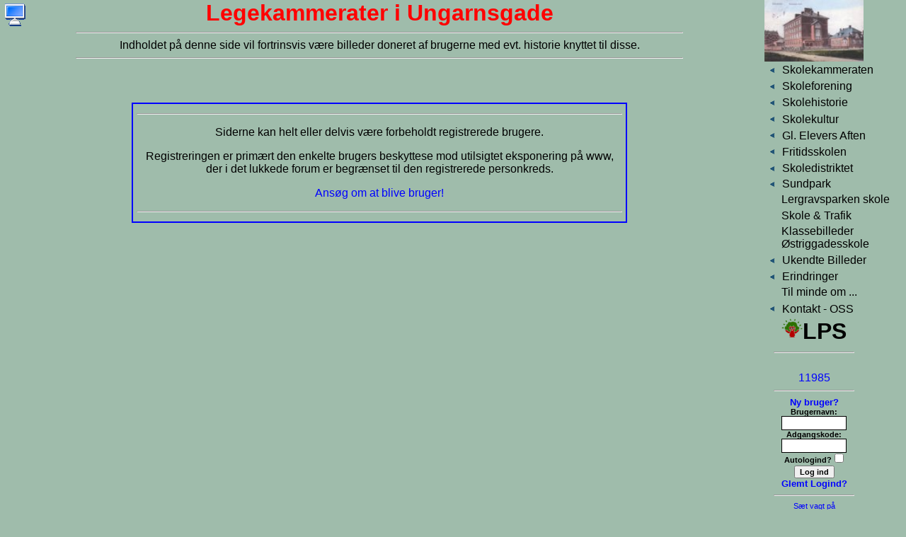

--- FILE ---
content_type: text/html; charset=UTF-8
request_url: https://www.skolekammeraten.dk/ungarnsgade.php
body_size: 11844
content:

<!DOCTYPE HTML PUBLIC 
 "-//W3C//DTD HTML 4.01 Transitional//EN"
 "http://www.w3.org/TR/html4/loose.dtd">
<!-- HTML & HEAD er fjernet grundet konflikt -->
<!-- ChangeDetection.com detection="off" --> 
<TITLE>Legekammerater i Ungarnsgade</TITLE>
<meta http-equiv="title" content="Legekammerater i Ungarnsgade">
<meta http-equiv="keywords" content="Legekammerater i Ungarnsgade">

<!-- meta http-equiv="Content-Type" content="text/html; charset=ISO-8859-1;" -->
<meta charset="UTF-8">
<meta http-equiv="author" content="Poul Erik Jensen, Anette Tholstrup Fredsbo m.fl.">
<meta http-equiv="authoring.tool" content="Teksteditor">
<meta http-equiv="classification" content="Skoleforening">
<meta http-equiv="revisit-after" content="14 days">
<meta name=FreeFind content="stripQueries">
<meta http-equiv="rating" content="general">
<meta http-equiv="objecttype" content="Homepage">
<meta http-equiv="reply-to" content="webmaster@skolekammeraten.dk">
<meta http-equiv="distribution" content="dk">
<meta http-equiv="resource-type" content="document">
<meta http-equiv="language" content="da">
<meta http-equiv="description" content="Historisk samling om og med l&aelig;rere og elever fra &Oslash;strigsgades skole gennem snart 100 &aring;r.">
 <!--init side-->
<LINK REL='SHORTCUT ICON' HREF='https://www.skolekammeraten.dk/favicon.ico'>
<LINK type='text/css' rel='STYLESHEET' href='css_init.css'>
<LINK type='text/css' rel='STYLESHEET' href='css_position.css'>
<LINK type='text/css' rel='STYLESHEET' href='css_txt.css'>
<LINK type='text/css' rel='STYLESHEET' href='css_margin.css'>
<LINK type='text/css' rel='STYLESHEET' href='css_bgcol.css'>
<LINK type='text/css' rel='STYLESHEET' href='css_border.css'>
<LINK type='text/css' rel='STYLESHEET' href='css_size.css'>
<LINK type='text/css' rel='STYLESHEET' href='css_table.css'>
 <!--include, init-->
<script type="text/javascript">
<!--
function hideFormSelects(sMode) // Thomas indsats
	{
	for(var i=0; s = document.getElementsByTagName("SELECT")[i]; i++)
	s.style.visibility = (sMode == "hide" ? "hidden" : "visible");
	}// end Thomas indsats
//-->
</script> <!--Thomas indsats-->
<script type="text/javascript">
<!--
if (self.parent.frames.length != 0) self.parent.location="index.php";
var bookmarkurl="http://www.skolekammeraten.dk/index.php"
var bookmarktitle="&Oslash;strigsgades Skoles Gamle Elevers Web"
function bm(){ if (document.all) window.external.AddFavorite(bookmarkurl,bookmarktitle) }

function popwin(pagetogoto,tool,stat,scroll,w,h,l,t)
	{
	if(w>800) {w=800; l=112;}
	window.open(pagetogoto,'poppedwin', 'toolbar=' + tool + ',status=' + stat + ',scrollbars=' + scroll + 	',height=' + h + ',width=' + w + ',left=' + l + ',top=' + t + '');

//	window.open(url, 'popupWindow', 'toolbar=no, location=no, directories=no, status=no, menubar=no, scrollbars=no, resizable=yes, copyhistory=no, width=100, height=100, screenX=150, screenY=150, top=150, left=150')

	}
//-->
</SCRIPT> <!--funktion-->
<!-- SCRIPT src="style.js" type="text/javascript"></SCRIPT (tiplayer bruges ikke) -->
<script type="text/javascript">
<!--

var Xoffset=0
var Yoffset=0

var Xdivoffset=-9
var Ydivoffset=0

document.write('<div id="dtooltip"><\/div>')
document.write('<img id="dpointer" src="images/1pixel.gif">')

var ie=document.all
var ns6=document.getElementById && !document.all
var enabletip=false
if (ie||ns6)
var tipobj=document.all? document.all["dtooltip"] : document.getElementById? document.getElementById("dtooltip") : ""

var pointerobj=document.all? document.all["dpointer"] : document.getElementById? document.getElementById("dpointer") : ""

function ietruebody(){
return (document.compatMode && document.compatMode!="BackCompat")? document.documentElement : document.body
}

function dtip(thetext, thewidth, thecolor){
if (ns6||ie){
hideFormSelects("hide");

if (typeof thewidth!="undefined") tipobj.style.width=thewidth+"px"
if (typeof thecolor!="undefined" && thecolor!="") tipobj.style.backgroundColor=thecolor
tipobj.innerHTML=thetext
enabletip=true
return false
}
}

function positiontip(e){
if (enabletip){
var nondefaultpos=false
var curX=(ns6)?e.pageX : event.x+ietruebody().scrollLeft;
var curY=(ns6)?e.pageY : event.y+ietruebody().scrollTop;
//Find out how close the mouse is to the corner of the window
var winwidth=ie&&!window.opera? ietruebody().clientWidth : window.innerWidth-20
var winheight=ie&&!window.opera? ietruebody().clientHeight : window.innerHeight-20

var rightedge=ie&&!window.opera? winwidth-event.clientX-Xoffset : winwidth-e.clientX-Xoffset
var bottomedge=ie&&!window.opera? winheight-event.clientY-Yoffset : winheight-e.clientY-Yoffset

var leftedge=(Xoffset<0)? Xoffset*(-1) : -1000

if (rightedge<tipobj.offsetWidth){
tipobj.style.left=curX-tipobj.offsetWidth+"px"
nondefaultpos=true
}
else if (curX<leftedge)
tipobj.style.left="5px"
else{
tipobj.style.left=curX+Xoffset-Xdivoffset+"px"
pointerobj.style.left=curX+Xoffset+"px"
}

if (bottomedge<tipobj.offsetHeight){
tipobj.style.top=curY-tipobj.offsetHeight-Yoffset+"px"
nondefaultpos=true
}
else{
tipobj.style.top=curY+Yoffset+Ydivoffset+"px"
pointerobj.style.top=curY+Yoffset+"px"
}
tipobj.style.visibility="visible"
if (!nondefaultpos)
pointerobj.style.visibility="visible"
else
pointerobj.style.visibility="hidden"
}
}

function hidedtip(){
if (ns6||ie){
 hideFormSelects("show");
enabletip=false
tipobj.style.visibility="hidden"
pointerobj.style.visibility="hidden"
tipobj.style.left="-1000px"
tipobj.style.backgroundColor=''
tipobj.style.width=''
}
}

document.onmousemove=positiontip

//-->
</script> <!--funktion tiplayer-->
<script type="text/javascript">
<!--
function logonCheck()
	{
	if (document.login.bruger.value == "")
		{
		alert("Du mangler at skrive dit brugernavn.");
		document.login.bruger.focus();
		return false
		}
	if (document.login.password.value == "")
		{
		alert("Adgangskoden er ikke indskrevet.");
		document.login.password.focus();
		return false
		}
	}
function formCheck() {
		if (document.post.email.value == "") {
			 alert("Du skal angive en e-mail adresse");
			 document.post.email.focus();
			 return false
		}
		if (document.post.navn.value == "") {
			 alert("Du skal skrive dit navn");
			 document.post.navn.focus();
			 return false
		}
		if (document.post.emne.value == "") {
			 alert("Du skal skrive et emne");
			 document.post.emne.focus();
			 return false;
		}
		if (document.post.kommentar.value == "") {
			 alert("Du skal skrive noget i kommentar-feltet ;-)");
			 document.post.kommentar.focus();
			 return false;
		}
}
// -->
</script> <!--login- og formcheck-->
</head><body>
 <!--start UR-->
<DIV id="TipLayer" style="visibility:hidden;position:absolute;z-index:1000;top:-100px;"></DIV>
<div class='flag'><img class='' src='fit2screen.gif' alt='' title='Denne side vises bedst i et 1024x768 vindue'></div><div style="width: calc(100% - 60px);" class="clearfix"> <!-- side indhold start -->
    
	<div class="flh w140">			<!-- MENUS�JLE START -->
	<a href="http://lps.aula.dk" target="_blank">
    	<img class="l100" src="images/1906-skolen-125.jpg" alt="�strigsgades Skole" title="Lergravsparken Skoles hjemmeside">
    </a>
 
	

<div id="rightcol">
	<div id="rightcol.new">
		<ul class="niveau1">
			<li class="sub"> <!-- markering at der er en submeu -->
				<a href="index.php" title="Til webstedets forside. Opdateret 30/10-25.">Skolekammeraten</a>
				<ul class="niveau2">
					<li class="sub">
						<a href="nyheder.php" title="Sidste nyt. Opdateret 21/11-19.">Nyheder</a>
						<ul class="niveau3">
							<li>
								<a href="_fremtid.php" title="Den fusionerede skole. Opdateret 27/7-25." target="_blank">Fremtiden</a>
							</li>
						</ul>
					</li>
					<li><a href="sponsor.php" title="Tak til dem der bær og støtter. Opdateret 7/6-25.">Sponsorer</a></li>
					<li><a href="aktuelt.php" title="Skolen i nutiden. Opdateret 17/5-17.">Aktuelt</a></li>
				</ul>
			</li>
		</ul>
		<ul class="niveau1">
			<li class="sub">
				<a href="skoleforeningen.php" title="Skoleforeningens historie. Opdateret 17/5-17.">Skoleforening</a>
				<ul class="niveau2">
					<li><a href="bladhist.php" title="SKOLEKAMMERATEN Østrigsgades Skoleforenings medlemsblad 1924-51. Opdateret 17/5-17.">Skolekammeraten</a></li>
					<li><a href="skoleforeningen.php" title="Skoleforeningens historie. Opdateret 17/5-17.">Foreningshistorie</a></li>
					<li><a href="skoleforening.php" title="Ny skoleforening? Tilkendegiv din interesse. &nbsp;&nbsp;Opdateret 21/7-25.">Forening</a></li>
					<li><a href="fox.php" title="Inger Preislevs tekst og musik fra 1935. Opdateret 17/5-17.">Ø.S.-Fox (1935)</a></li>
					<li><a href="a19360904.php" title="En Gammel Kærlighedshistorie. Opdateret 17/5-17.">Kjærlighed</a></li>
				</ul>
			</li>
		</ul>
		<ul class="niveau1">
			<li class="sub">
				<a href="skolen.php" title="Skolehistorie i tekst og billeder. Opdateret 17/5-17.">Skolehistorie</a>
				<ul class="niveau2">
					<li><a href="meddel.php" title="Skoleefterretninger og meddelelser. Opdateret 17/5-17.">Efteretninger</a></li>
					<li><a href="forpost.php" title="Skolens tidl. inpektør, Jørgen Haahrs rapport &#187;En Forpostfægtning&#171; fra 1965. Opdateret 31/5-24.">En Forpost</a></li>
					<li><a href="hist.php" title="Skolens historie til 1920. Opdateret 17/5-17.">Historie</a></li>
					<li><a href="aavis.php" title="100 år gamle klip fra Amager Avis 1904-05. Opdateret 31/5-24.">Amager Avis</a></li>

					<li class="sub">
						<a href="arkitekt.php" title="Om skolenbygningernes arkitektur og udsmykning. Opdateret 17/5-17.">Arkitektur</a>
						<ul class="niveau3">
							<li><a href="byggesagen.php" title="Arkivalier fra Stadsarkivet. Opdateret 17/5-17.">Byggesagen</a></li>
							<li><a href="stor.php" title="Arkitekt O.R.Langballes murstensbygning i kommunal Firenze-stil. Opdateret 17/5-17.">Den Store</a></li>
							<li><a href="lille.php" title="Den lille skole fra 1932. Opdateret 17/5-17.">Den Lille Skole</a></li>
						</ul>
					</li>
					<li class="sub">
						<a href="jubel.php" title="Kronologi. Opdateret 17/5-17.">Mærkedage</a>
						<ul class="niveau3">
							<li class="sub">
								<a href="jub2006.php" title="Skolejubilæet 2006. Opdateret 17/5-17.">1906 - 100 - 2006</a>
								<ul class="niveau4">
									<li><a href="jub2006_2.php" title="Skolejubilæet 2006 Åbent Hus. Opdateret 17/5-17.">1906 - 100 - 2006</a>
								</ul>
							</li>
							<li><a href="real55.php" title="Erik V. Pedersen, billeder og beretninger fra Realen 1955. Opdateret 17/5-17.">1955 Real 2005 </a></li>
							<li><a href="jub1981.php" title="Skolejubilæet 1981. Opdateret 17/5-17.">1906 - 75 - 1981</a></li>
							<li class="sub">
								<a href="jub1956.php?modem=1" title="Skolejubilæet 1956. Opdateret 17/5-17.">1906 - 50 - 1956</a>
								<ul class="niveau4">
									<li><a href="skolens_sang.php" title="Print sangen ud. Opdateret 17/5-17.">Skolens sang</a></li>
									<li><a href="jub1956.php" title="Skolejubilæet 1956 - med lyd. Opdateret 17/5-17. (Kun IE)">1906 - 50 - 1956 &#9835;</a></li>
								</ul>
							</li>
							<li><a href="gin1946.php" title="Genindvielse 1946. Opdateret 31/5-24.">Genindvielse 1946</a></li>
							<li><a href="jub1931.php" title="Skolejubilæet 1931. Opdateret 17/5-17.">1906 - 25 - 1931</a></li>
							<li><a href="fane1928.php" title="Faneindvielse 1928. Opdateret 17/5-17.">Skolens Fane 1928</a></li>
						</ul>
					</li>
					<li><a href="gin1946.php#kantate" title="Kantaten fra genindvielse 1946. Opdateret 31/5-24.">Kantaten 1946</a></li>
					<li><a href="fane1928.php" title="Faneindvielse 1928, samt efterretninger om faner - hvor mindst een er forsvundet. Opdateret 17/5-17.">Skolenfane</a></li>
					<li><a href="arkivalier.php" title="Skolearkivet og Stadsarkivet. Opdateret 17/5-17.">Kilder</a></li>
					<li class="sub">
						<a href="webarkiv.php" title="Skolekammeratens tidligere websider. Opdateret 17/5-17.">Webside arkiv</a>
						<ul class="niveau3">
							<li><a href="spgea2010.php" title="Gamle Elevers Aften Sundpark Skole 2010 Opdateret 7/5-24.">SP-GEA 2010</a></li>
							<li><a href="jubelfest.php" title="Reserver T-shirts og juilæumsskript, der er lod til at vinde kr. 2.500.- til d. 26. august 2006.">100 års festen</a></li>
							<li><a href="jub2006_4.php" title="(Opdateres ikke) Traditionelt Jubilæum? - desværre AFLYST!"><del>1.april</del></a></li>
							<li><a href="klasserne.php" title="(Opgivet, bedre søges) Klassebilleder med bladrefunktion.">Klasser B</a></li>
							<li><a href="legekammerater.php" title="(Opdateres ikke) Legekammerater.Opdateret 2/4-05.">Legekammerater</a></li>
							<li><a href="laerer.php" title="(Opdateres ikke) Skolens lærere gennem 100 år. ( - brug i stedet skolepersonale/gallei). Opdateret 17/5-17.">Personale</a></li>
							<li><a href="galleri.php" title="(Opdateres ikke) Personaleportrætter og gruppebilleder Kræver installation af Sun-Java til at drive fremviseren Opdateret 3/1-05.">galleri</a></li>
							<li><a href="galleriet.php" title="(Opdateres ikke) Personaleportrætter Ny opsætning under stadig udbygning Opdateret 17/5-17.">galleriet</a></li>
							<li><a href="link.php" title="(Opdateres ikke) Brugernes bedste links">Link</a></li>
							<li><a href="pop3konti.php" title="(Opdateres ikke) POP3 konto.Opdateret 7/5-24.">POP3 konto</a></li>
							<li><a href="lukketrusler.php" title="Aktuelle rygter? Opdateret 17/5-17.">Lukketrusler</a></li>
							<li class="sub">
								<a href="lukketrusler.php" title="&Oslash;S - L&aelig;s om BRs beslutning. Opdateret 17/5-17."> &Oslash; S reddet ? <!-- img class="" src="flag_icon.png" alt="" title="" --></a>
								<ul class="niveau4">
									<li><a href="2007demonstration.php" title="&Oslash;.S.elever demonstration 10. og fakkeltog 29. nov. Opdateret 17/5-17.">Demo 10. &amp;&nbsp; 29. nov.<!-- if($2007demonstration) print " &radic;"; --></a></li>

									<li class="sub">
										<a href="politik.php" title="4. oktober m&oslash;det. Opdateret 17/5-17.">Politik i oktober</a>
										<ul class="niveau5">
											<li><a href="okt07avis.php" title="Presseklip. Opdateret 17/5-17.">Presseklip</a></li>
											<li><a href="okt07folkeskolen.php" title="Presseklip II. Opdateret 17/5-17.">Presseklip II</a></li>
											<li><a href="okt07kk.php" title="Presseklip III. Opdateret 17/5-17.">Presseklip III</a></li>
										</ul>
									</li>
									<li><a href="hoering.php" title="Oplysning og materiale til brug ved indsigelse mod BRs nedskæringspolitik. Opdateret 17/5-17.">Offentlig h&oslash;ring</a></li>
									<li><a href="alternativ.php" title="Alternativ til BRs nedskæringspolitik. Opdateret 17/5-17.">Alternativ</a></li>
									<li><a href="protest.php" title="Protest til BR over lukning af &Oslash;.S. Opdateret 17/5-17."><span class="bld">Protest&eacute;r!</span></a></li>
									<li><a href="http://www.bevarostrigsgadeskole.underskrifter.dk" title="&Oslash;strigsgade skoles For&aelig;ldre og Skolebestyrelses underskriftsindsamling." target="_blank">Skriv under!</a></li>
								</ul>
							</li>
						</ul>
					</li>
				</ul>
			</li>
		</ul>
		<ul class="niveau1">
			<li class="sub">
				<a href="kultur.php" title="Uden for den egentlige undervisningstid foreg�r der en del. Opdateret 17/5-17.">Skolekultur</a>
				<ul class="niveau2">
					<li>
						<a href="gea2015.php" title="Til- og framelding til GEA 2015.">Gl. Elevers Aften</a>
					</li>
				</ul>
			</li>
		</ul>
		<ul class="niveau1">
			<li class="sub">
				<a href="gea2009.php" title="Til- og framelding til GEA.">Gl. Elevers Aften</a>
				<ul class="niveau2">
					<li class="sub">
						<a href="gea2024.php" title="Til- og framelding til GEA 2024.">GEA 2024</a>
						<ul class="niveau3">
							<li><a href="/gea2024_billeder.php">Billeder</a></li>
						</ul>
					</li>
					<li><a href="gea2019.php" title="Til- og framelding til GEA 2019.">GEA 2019</a></li>
					<li><a href="gea2018.php" title="Til- og framelding til GEA 2018.">GEA 2018</a></li>
					<li><a href="gea2017.php" title="Til- og framelding til GEA 2017.">GEA 2017</a></li>
					<li class="sub">
						<a href="gea2016.php" title="Til- og framelding til GEA 2016.">GEA 2016</a>
						<ul class="niveau3">
						<li><a href="leif_eeg_16.php" title="GEA 2016 - Leif Eegs rapport og billeder.">Leif Eegs rapport</a></li>
						</ul>
					</li>
					<li class="sub">
						<a href="gea2015.php" title="Til- og framelding til GEA 2015.">GEA 2015</a> <!-- $gea1 && $leif_eeg_14 && $leif_eeg_13 && $leif_eeg_12 && $leif_eeg_11 && $leif_eeg_10 && $leif_eeg_09 && $leif_eeg_08 && $leif_eeg_07 && $leif_eeg_06 && $gea2003 && $gea2004 && $gea2005 && $gea2007 && $gea2008 && $gea2009 -->
						<ul class="niveau3">
							<!-- li><a href="leif_eeg_15.php" title="GEA 2015 - Leif Eegs rapport og billeder.Opdateret 17/5-17.">Leif Eegs rapport</a></li -->
							<li><a href="skolens_sang.php" title="Print sangen ud til GEA.">Skolens sang </a></li>
							<li><a href="leif_eeg_15.php" title="GEA 2015 - Leif Eegs rapport og billeder.">Leif Eegs rapport</a></li>
						</ul>
					</li>
					<li class="sub">
						<a href="gea2014.php" title="Til- og framelding til GEA 2014.">GEA 2014</a> <!-- $gea1 && $leif_eeg_09 && $leif_eeg_08 && $leif_eeg_07 && $leif_eeg_06 && $gea2003 && $gea2004 && $gea2005 && $gea2007 && $gea2008 && $gea2009 -->
						<ul class="niveau3">
							<li><a href="leif_eeg_14.php" title="GEA 2014 - Leif Eegs rapport og billeder.Opdateret 17/5-17.">Leif Eegs rapport</a></li>
						</ul>
					</li>
					<li class="sub">
						<a href="gea2013.php" title="Til- og framelding til GEA 2013.">GEA 2013</a> <!-- $gea1 && $leif_eeg_09 && $leif_eeg_08 && $leif_eeg_07 && $leif_eeg_06 && $gea2003 && $gea2004 && $gea2005 && $gea2007 && $gea2008 && $gea2009 -->
						<ul class="niveau3">
							<li><a href="leif_eeg_13.php" title="GEA 2013 - Leif Eegs rapport og billeder.Opdateret 17/5-17.">Leif Eegs rapport</a>
							</li>
						</ul>
					</li>
					<li class="sub">
						<a href="gea2012.php" title="Til- og framelding til GEA 2012.">GEA 2012</a> <!-- $gea1 && $leif_eeg_09 && $leif_eeg_08 && $leif_eeg_07 && $leif_eeg_06 && $gea2003 && $gea2004 && $gea2005 && $gea2007 && $gea2008 && $gea2009 -->
						<ul class="niveau3">
							<li><a href="leif_eeg_12.php" title="GEA 2012 - Leif Eegs rapport og billeder.Opdateret 17/5-17.">Leif Eegs rapport</a>
							</li>
						</ul>
					</li>
					<li class="sub">
						<a href="gea2011.php" title="Beretning og billeder fra GEA 2011.">GEA 2011</a> <!-- $gea1 && $leif_eeg_09 && $leif_eeg_08 && $leif_eeg_07 && $leif_eeg_06 && $gea2003 && $gea2004 && $gea2005 && $gea2007 && $gea2008 && $gea2009 -->
						<ul class="niveau3">
							<li><a href="leif_eeg_11.php" title="GEA 2011 - Leif Eegs rapport og billeder.Opdateret 17/5-17.">Leif Eegs rapport</a></li>
							<li><a href="gea_dag.php" target="_blank" title="Resultatet af afstemningen om GEA dag.">Resultat GEA dag</a></li>
						</ul>
					</li>
					<!-- li><a href="spgea.php" title="Gamle Elevers Aften Sundpark SkoleOpdateret 17/5-17.">SP-GEA 2011</a></li -->
					<!-- li><a href="badge.php" title="Badge med navn og skoletid til GEA.">GEA Badge </a></li -->
					<li class="sub">
						<a href="gea2010.php" title="Beretning og billeder fra GEA 2010.">GEA 2010</a> <!-- $gea1 && $leif_eeg_09 && $leif_eeg_08 && $leif_eeg_07 && $leif_eeg_06 && $gea2003 && $gea2004 && $gea2005 && $gea2007 && $gea2008 && $gea2009 -->
						<ul class="niveau3">
							<li><a href="leif_eeg_10.php" title="GEA 2010 - Leif Eegs rapport og billeder.">Leif Eegs rapport</a></li>
						</ul>
					</li>
					<li class="sub"><a href="gea2009.php" title="Til- og framelding til GEA 2009">GEA 2009 </a>
						<ul class="niveau3">
							<li><a href="skolens_sang.php" title="Print sangen ud til GEA.">Skolens sang </a></li>
							<li><a href="badge.php" title="Badge med navn og skoletid til GEA.">GEA Badge </a></li>
						</ul>
					</li>

					<li class="sub"><a href="gea2008.php" title="Til- og framelding til GEA 2008">GEA 2008 </a>
						<ul class="niveau3">
							<li><a href="leif_eeg_08.php" title="GEA 2008 - Leif Eegs rapport og billeder.">Leif Eegs rapport</a>
							</li>
						</ul>
					</li>

					<li class="sub"><a href="gea2007.php" title="Til- og framelding til GEA 2007">GEA 2007</a>
						<ul class="niveau3">
							<li><a href="leif_eeg_07.php" title="GEA 2007 - Leif Eegs rapport og billeder.">Leif Eegs rapport</a>
							</li>
						</ul>
					</li>
					<li class="sub"><a href="gea1.php" title="Beretning og billeder fra 2006.">GEA 2006</a>
						<ul class="niveau3">
							<li><a href="leif_eeg_06.php" title="GEA 2006 - Leif Eegs rapport og billeder.">Leif Eegs rapport</a></li>
						</ul>
					</li>
					<li><a href="gea2005.php" title="Beretning og billeder fra 2005.">GEA 2005 </a></li>
					<li><a href="gea2004.php" title="Beretning og billeder fra 2004.">GEA 2004 </a></li>
					<li><a href="gea2003.php" title="Beretning og billeder fra 2003.">GEA 2003 </a></li>
				</ul>
			</li>
		</ul>
		<ul class="niveau1">
			<li class="sub">
				<a href="fritidsskole.php" title="Billeder og beretninger fra fritidssskolen Opdateret 20/10-13.">Fritidsskolen</a>
				<ul class="niveau2">
		            <li><a href="/nordiskidraet.php" title="Billeder og beretninger fra Nordisk Skoleidr&aelig;tsst&aelig;vner. ">Nordisk</a></li>
					<li><a href="musikskole.php" title="Billeder og beretninger fra musiksskolen Opdateret 17/5-17.">Musikskole</a></li>
					<li class="sub">
						<a href="fritid.php" title="Billeder og beretninger fra fritidssysler Opdateret 17/5-17.">Fritid</a>
						<ul class="niveau3">
							<li><a href="folkedans.php" title="Billeder og beretninger fra arrangementer p� skolen Opdateret 17/5-17.">Folkedans</a></li>
							<li><a href="loerdagsklub.php" title="Billeder og beretninger fra arrangementer p� skolen Opdateret 17/5-17.">L&oslash;rdagsklubben</a></li>
						</ul>
					</li>
					<li class="sub">
						<a href="koloni.php" title="Billeder og beretninger fra koloniophold Opdateret 17/5-17.">Koloni</a>
						<ul class="niveau3">
							<li class="sub"><a href="toroe.php" title="Tor&oslash;. Opdateret 17/5-17.">Tor&oslash;</a>
								<ul class="niveau4">
									<li><a href="toroegensyn.php" title="Billeder og beretninger fra genvisit p� Tor&oslash; 1997. Opdateret 17/5-17.">Vesterborg - Tor&oslash;</a></li>
									<li><a href="skovhytten.php" title="Billeder og beretninger fra Skovhytten. Opdateret 17/5-17.">Skovhytten</a></li>
									<li><a href="plum.php" title="Historien om Thor&oslash;s tidligere ejer. Opdateret 17/5-17.">Harald Plum</a></li>
								</ul>
							</li>
							<li><a href="nora.php" title="Billeder og beretninger fra Nora Mortensens Minde 1967-68. Opdateret 17/5-17.">Nora M. M.</a></li>
						</ul>
					</li>
					<li class="sub">
						<a href="lejr.php" title="Billeder og beretninger fra lejrskoler og udflugter Opdateret 17/5-17.">Lejrskole</a>
						<ul class="niveau3">
							<li><a href="lejr20.php" title="Billeder og beretninger fra lejrskoler og udflugter 1920-30-40erne. Opdateret 17/5-17.">1920..30..40..</a></li>
							<li><a href="lejr50.php" title="Billeder og beretninger fra lejrskoler og udflugter 1950erne. Opdateret 17/5-17.">1950...</a></li>
							<li><a href="lejr60.php" title="Billeder og beretninger fra lejrskoler og udflugter 1960erne. Opdateret 17/5-17.">1960...</a></li>
							<li><a href="lejr70.php" title="Billeder og beretninger fra lejrskoler og udflugter 1970erne og senere. Opdateret 17/5-17.">1970...</a></li>
							<li><a href="lejrem.php" title="Billeder og beretninger fra lejrskole p� Einarsminde 1947 og senere. Opdateret 17/5-17.">Einarsminde</a></li>
						</ul>
					</li>
					<li class="sub">
						<a href="sport.php" title="Billeder og beretninger fra sport- og gymnastik begivenheder. Opdateret 17/5-17.">Sport &amp; Motion</a>
						<ul class="niveau3">
							<li><a href="fodbold.php" title="Billeder og beretninger fra fodboldbegivenheder. Opdateret 17/5-17.">Fodbold</a></li>
						</ul>
					</li>
					<li><a href="helgoland.php" title="Billeder og beretninger fra Helgoland. Opdateret 17/5-17.">Helgoland</a></li>
					<li class="sub">
						<a href="tur.php" title="Billeder og beretninger fra vandre- og udflugts- ture med skolen/kassen. Opdateret 17/5-17.">P� tur</a>
						<ul class="niveau3">
							<li><a href="austria65.php" title="Verner Jensens billeder fra III Real 1965 tur til �strig Opdateret 17/5-17.">�strig 1965</a></li>
							<li class="sub"><a href="tur1960.php" title="Billeder og beretninger fra udflugts- ture med skolen/kassen. Opdateret 17/5-17.">Ture 1960erne</a>
								<ul class="niveau4">
									<li><a href="odense_zoo.php" title="Billeder og beretninger fra tur til Odense Zoo. Opdateret 17/5-17.">Odense Zoo 1961</a></li>
								</ul>
							</li>
							<li><a href="roervig1952.php" title="Billeder og beretninger fra tur med skolenkammerater. Opdateret 17/5-17.">R&oslash;rvig 1952</a></li>
							<li><a href="tur1950.php" title="Billeder og beretninger fra vandre- og udflugts- ture med skolen/kassen. Opdateret 17/5-17.">Ture 1950erne</a></li>
							<li><a href="tur1944.php" title="Billeder og beretninger fra vandre- og udflugts- ture med skolen/kassen. Opdateret 17/5-17.">Tr&oslash;r&oslash;d 1944</a></li>
							<li><a href="tur1943.php" title="Billeder og beretninger fra vandre- og udflugts- ture med skolen/kassen. Opdateret 17/5-17.">Hiller&oslash;d 1943</a></li>
							<li><a href="tur1930.php" title="Billeder og beretninger fra vandre- og udflugts- ture med skolen/kassen. Opdateret 17/5-17.">1930erne</a></li>
							<li><a href="tur1920.php" title="Billeder og beretninger fra vandre- og udflugts- ture med skolen/kassen. Opdateret 17/5-17.">1920erne</a></li>
						</ul>
					</li>
					<li><a href="trafik.php" title="Trafikale beretninger og billeder. Opdateret 17/5-17.">Skole &amp; Trafik</a></li>
					<li><a href="speciel.php" title="Billeder og beretninger fra s&aelig;rlige begivenheder p&aring; skolen. Opdateret 17/5-17.">S&aelig;rlige begivenheder</a></li>
					<li><a href="skolescene.php" title="Billeder og beretninger fra og om skolescenen Opdateret 17/5-17.">Skolescene</a></li>
					<li><a href="have.php" title="Billeder og beretninger fra og om skolehave Opdateret 17/5-17.">Skolehave</a></li>
				</ul>
			</li>
		</ul>
		<ul class="niveau1">
			<li class="sub">
				<a href="/kvarter.php" title="Skoledistriktet og dets befolkning. ">Skoledistriktet</a>
				<ul class="niveau2">
					<li class="sub"><a href="/leg.php" title="Kvarterets børn gennem tiderne. ">Barndommens Land</a>
						<ul class="niveau3"><span class="gy">
								<li><a href="/albaniensgade.php" title="Billeder og beretninger fra Albaniensgade. ">Albaniensgade</a></li>
								<li><a href="/badensgade.php" title="Billeder og beretninger fra Badensgade. ">Badensgade</a></li>
								<li class="sub"><a href="/bremensgade.php" title="Billeder og beretninger fra Bremensgade. ">Bremensgade</a>
									<ul class="niveau4">
										<li><a href="/nyrnberggaarden.php" title="Billeder og beretninger fra Græsvænget. ">Græsvænget</a></li>
										<li><a href="/nyrnberggade.php" title="Billeder og beretninger fra Nyrnberggade. ">Nyrnberggade</a></li>
										<li><a href="/nyrnberggaarden.php" title="Billeder og beretninger fra Nyrnberggården, Trægården, Græsvænget, samt dele af Nyrnberg- og Bremensgade. ">Nyrnberggården</a></li>
										<li><a href="/traegaarden.php" title="Billeder og beretninger fra Trægården. ">Trægården</a></li>
									</ul>
								</li>
								<li><a href="/bulgariensgade.php" title="Billeder og beretninger fra Bulgariensgade. ">Bulgariensgade</a></li>
								<li><a href="/fehmernsgade.php" title="Billeder og beretninger fra Fehmernsgade. ">Fehmernsgade</a></li>
								<li class="sub"><a href="/hessensgade.php" title="Billeder og beretninger fra Hessensgade [minus S. Strandborg]. ">Hessensgade</a>
									<ul class="niveau4">
										<li class="sub"><a href="/strandborg.php" title="Billeder og beretninger fra A/B Sønder Strandborg, Polens- og Hessensgade. ">Sønder Strandborg</a>
											<ul class="niveau5">
												<li><a href="/lagkage.php" title="Billeder og beretninger fra b&oslash;rnef&oslash;dselsdag. ">Børnefødselsdag</a></li>
											</ul>
										</li>
										<li><a href="/dmo.php" title="Billeder og beretninger fra 'DMO'. ">Den Muntre Opgang</a></li>
									</ul>
								</li>
								<li class="sub"><a href="/holmbladsgade.php" title="Billeder og beretninger fra Holmbladsgade. ">Holmbladsgade</a>
									<ul class="niveau4">
										<li><a href="/tjorneraekken.php" title="Billeder og beretninger fra tj&oslash;rner&aelig;kken. ">Tj&oslash;rner&aelig;kken</a>
									</ul>
								</li>
								<li><a href="/lemberggade.php" title="Billeder og beretninger fra Lemberggade. ">Lemberggade</a></li>
								<li><a href="/lergravsvej.php" title="Billeder og beretninger fra Lergravsvej. ">Lergravsvej</a></li>
								<li class="sub"><a href="/nyrnberggade.php" title="Billeder og beretninger fra Nyrnberggade. ">Nyrnberggade</a>
									<ul class="niveau4">
										<li><a href="/nyrnberggaarden.php" title="Billeder og beretninger fra Nyrnberggården, Trægården, Græsvænget,  samt dele af Nyrnberg- og Bremensgade. ">Nyrnberggården</a></li>
										<li><a href="/traegaarden.php" title="Billeder og beretninger fra Trægården. ">Trægården</a></li>
										<li><a href="/nyrnberggaarden.php" title="Billeder og beretninger fra Nyrnberggården, Trægården, Græsvænget,  samt dele af Nyrnberg- og Bremensgade. ">Græsvænget</a></li>
										<li><a href="/bremensgade.php" title="bremensgade.php">Bremensgade</a></li>
									</ul>
								</li>
								<li class="sub"><a href="/polensgade.php" title="Billeder og beretninger fra Polensgade. [minus S. Strandborg] ">Polensgade</a>
									<ul class="niveau4">
										<li class="sub"><a href="/strandborg.php" title="Billeder og beretninger fra A/B Sønder Strandborg, Polens- og Hessensgade. ">Søndre Strandborg</a>
											<ul class="niveau5">
												<li><a href="/lagkage.php" title="Billeder og beretninger fra børnefødselsdag. ">Børnefødselsdag</a></li>
											</ul>
										</li>
									</ul>
								</li>
								<li><a href="/prag.php" title="Billeder og beretninger fra Prags Boulevard. ">Prags Boulevard</a></li>
								<li><a href="/sternberggade.php" title="Billeder og beretninger fra Sternberggade. ">Sternberggade</a></li>
								<li><a href="/tjorneraekken.php" title="Billeder og beretninger fra tj&oslash;rner&aelig;kken. ">Tj&oslash;rner&aelig;kken</a>
								<li><a href="/traegaarden.php" title="Billeder og beretninger fra Trægården. ">Trægården</a></li>
								<li><a href="/ungarnsgade.php" title="Billeder og beretninger fra Ungarnsgade. ">Ungarnsgade</a></li>
								<li><a href="/vermlandsgade.php" title="Billeder og beretninger fra Vermlandsgade [S.del Holmblads Boulevard,  - indtil 1925] ">Vermlandsgade</a></li>
								<li><a href="/oestrigsgade.php" title="Billeder og beretninger fra Østrigsgade. ">Østrigsgade</a></li>
								<li><a href="/divgade.php" title="Billeder og beretninger fra andre steder. ">(Bl)andet</a></li>
							</span>
						</ul>
					</li>
					<li><a href="/konf.php" title="Konfirmationsbilleder fra kvarteret ">Konfirmander</a></li>
					<li><a href="/spejder.php" title="F.eks. Grøn Spejder i Allehelgens Kirke. ">Spejder</a></li>
					<li><a href="/kbhgarden.php" title="K&oslash;benhavner Garden. ">Kbh. Garden</a></li>
					<li><a href="/trafik.php" title="Trafikale beretninger og billeder. ">Skole &amp; Trafik</a></li>
					<li class="sub"><a href="/lokal.php" title="Billeder og beretninger fra Bellevuekvarteret ">Lokalområdet</a>
						<ul class="niveau3">
							<li><a href="/famfest.php" title="Billeder og beretninger fra familiefester. ">Familiefester</a></li>
							<li><a href="/dmo.php" title="Billeder og beretninger fra 'DMO'. ">Den Muntre Opgang</a></li>
							<li><a href="/virksomhed.php" title="Billeder og beretninger fra kvarterets arbejdspladser. ">Virksomheder</a></li>
							<li><a href="/lokal3.php" title="Kvarterets sporvongene fotograferet før 1972. ">Sporvogn I</a></li>
							<li><a href="/lokal2.php" title="Billeder fra sporvongenes sidste parade 1972. ">Sporvogn II</a></li>
						</ul>
					</li>
					<li><a href="/klovermarken.php" title="Kl&oslash;vermarken, i omvendt kikkert. ">Kl&oslash;vermarken</a></li>
					<li><a href="/benzin.php" title="Pr&oslash;vestenen - et benzinfort ;-). ">Pr&oslash;vestenen</a></li>
				</ul>
			</li>
			<li class="sub">
				<a href="index.php" title="Sundpark skoles fælleshistorie med Østrigsgades Opdateret 30/10-25.">Sundpark</a>
				<ul class="niveau2">
					<li class="sub"><a href="sundparkkl.php" title="Klassebilleder fra Sundpark skoleOpdateret 17/5-17.">Klasser</a>
						<ul class="niveau3">
							<li><a href="sundparkkl3.php" title="Klassebilleder fra Sundpark skole (skolestart) 1930..1959. Opdateret 17/5-17.">1930-1939</a></li>
							<li class="sub">
								<a href="sundparkkl4.php" title="Klassebilleder fra Sundpark skole (skolestart) 1940..1959. Opdateret 17/5-17.">1940-1949</a>
								<ul class="niveau4">
									<li><a href="sp1a_43_93.php" title="Billeder og beretninger fra jubil&aelig;um 1993. Opdateret 17/5-17.">1.a - 1943-1993</a></li>
								</ul>
							</li>
							<li><a href="sundparkkl5.php" title="Klassebilleder fra Sundpark skole (skolestart) 1950..1959. Opdateret 17/5-17.">1950-1959</a></li>
							<li><a href="sundparkkl6.php" title="Klassebilleder fra Sundpark skole (skolestart) 1960..1969. Opdateret 14/8-17.">1960-1969</a></li>
							<li><a href="sundparkkl7.php" title="Klassebilleder fra Sundpark skole (skolestart) 1970..1999. Opdateret 6/11-24.">1970-1999</a></li>
						</ul>
					</li>
					<li><a href="splaerer.php" title="Sundpark skoles l&aelig;rere Opdateret 17/5-17.">Personale</a></li>
				</ul>
			</li>
		</ul>
		<li>
			<a href="/lergravsparkenKlasseBilleder.php">Lergravsparken skole</a>
		</li>

		<li><a href="/trafik.php" title="Trafikale beretninger og billeder. ">Skole &amp; Trafik</a></li>
		<li><a href="/klasser.php" title="585 klassebillederbilleder. ">Klassebilleder Østriggadesskole</a></li>

		<ul class="niveau1">
			<li class="sub">
				<a href="/ukendt.php" title="Præsentation af billeder uden tilhørende oplysninger om tid, sted og personer. ">Ukendte Billeder</a>
				<ul class="niveau2">
					<li><a href="/incomming.php" title="Nye billeder og beretninger ">Indboks</a></li>
				</ul>
			</li>
		</ul>

		<ul class="niveau1">
			<li class="sub"><a href="/erindring.php" title="Erindringer fra skoletidden. ">Erindringer</a>
				<ul class="niveau2">
					<li><a href="/henny.php" title="Hennys erindring om sin skoletid 1923-30. ">Hennys</a></li>
					<li><a href="/helge.php" title="Helges erindring om sin skoletid 1928... ">Helges</a></li>
					<li><a href="/jul44.php" title="Oles erindring om juleaften 1944. ">Oles</a></li>
					<li><a href="/jessie.php" title="Effekter fra Jessie Platous skoletid.">Jessie</a></li>
				</ul>
			</li>
		</ul>
		<li><a href="/minde.php" title="Vore kammerater ">Til minde om ...</a></li>

		<!-- ul class="niveau1">
			<li class="sub">
				<a href="/forum.php" title="Her kan alle skrive, alle kan læse og deltage i debatten med sine egne synspunkter. ">Debat Forum</a>
				<ul ass="niveau2">
										<li><a href="/risros.php" title="Ris og ros til dig og mig. ">Ris &amp; Ros</a></li>
					<li><a href="/jubelforum.php" title="Den nyligt overståede fødselsdag.">100 Års jubilæet</a></li>
					<li><a href="/forum.php" title="Ofte Stillede Spørgsmål. ">OSS FAQ</a></li>
				</ul>
			</li>
		</ul -->


		
		<ul class="niveau1">
			<li class="sub">
				<a href="/feedback.php" title="Skriv til Skolekammeraten">Kontakt - OSS</a>
							</li>
		</ul>

		<li><a href="/fremtid.php" title="Nutidshistorien - Skolesammenl&aelig;gning. " target="_blank"><img class="flv w30" src="https://skolekammeraten.dk/lps_logo.gif" alt="Logo" title="Lergravsparkens Skole"><span class="t10m bld"> LPS </span></a></li>

				<!--li><a href="/https://www.byensbedste.kk.dk/Rundt%20paa%20skolerne.aspx?pid=364" target="_blank" title="3.u: Vi elsker vor skole. Surf videre rundt på &#187;Byens Bedste&#171;">Byens Bedste</a></li -->

			</div> <!-- end menu -->
</div><!-- "rightcol" end "rightcol.new" -->
	<hr class="l80">
	
		
	<div class="ac c">
	
	<script language="JavaScript">
	var fhs = document.createElement('script');var fhs_id = "5509439";
	var ref = (''+document.referrer+'');var pn =  window.location;var w_h = window.screen.width + " x " + window.screen.height;
	fhs.src = "//freehostedscripts.net/ocounter.php?site="+fhs_id+"&e1=Online&e2=Online&r="+ref+"&wh="+w_h+"&a=1&pn="+pn+"";
	document.head.appendChild(fhs);document.write("<span id='o_"+fhs_id+"'></span>");
	</script>
	<br>
	<div class="">
	<!-- img class="h10 w10 b1sb" src="images/1pixel.gif" alt="" title="" -->
	<script type="text/javascript" src="http://www.livecounter.dk/counter.php?id=87806&amp;img=1">
	</script>
	<noscript>
	<a href="http://www.livecounter.dk/" target="_blank">Gratis bes&oslash;gst&aelig;ller</a>
	</noscript>
	</div>

	
	<a name="tal" alt="T&aelig;ller" title="antal gange denne side er hentet siden 26/10-06 eller udgivelsesdato.">
	11985
	</a>


	</div>

	
	<hr class="l80">
			<h5 class="c"><a href="betingelser.php" title="Bestil brugernavn og adgangskode.">Ny bruger?</a></h5>
		<!--<div class="c r bld">Fejl ved login</div>-->

		<div class="c">
			<form name="login" method="post" action="login_func.php" onsubmit="return logonCheck()">
				<h6 class="c">Brugernavn:</h6>
				<input type="hidden" name="ny_host" value="">
				<input class="ac v b1sbl w90 t1m" type="text" name="bruger" tabindex="1">
				<br>
				<h6 class="c">Adgangskode:</h6>
				<input class="ac v b1sbl w90 t1m" type="password" name="password" tabindex="2">
				<br>			

				<div class="il" onMouseover="dtip('<span><strong>AUTO-LOGIND.</strong><br>Ved at markere med et &#187;flueben&#171; i ruden husker computeren brugernavn og adgangskode.<br>Det er kun smart, hvis computeren er din personlige, men ikke heldigt hvis du bruger en fremmed computer med offentlig adgang p&aring; bibliotek, skole eller caf&eacute;.<br></span><div class=\'t10 p5 b1sb\'>OBS: Systemet skriver dit brugernavn og din adgangskode i en fil p� computerens harddisk. Hvis du af vanvare er kommet til at slette denne, marker fluebenet igen og log ind.</div>', 600)" onMouseout="hidedtip()">
					<h6 class="v il">Autologind?</h6>
				</div>
				<span title="Brug kun autologind p� personlige computere!">
					<input class="" type="checkbox" name="save_login" value="1">
				</span>
				<br>

									<div class="c" onMouseover="dtip('<span><strong>LOGIND.</strong><br></span><div class=\'p5 b1sb\'>OBS: Serverens svartider kan v&aelig;re l&aelig;ngere end t&aring;lmodigheden ;-))</div>', 300)" onMouseout="hidedtip()">
					<BUTTON name="submit" value="submit" type="submit" class="t8p bld a">Log ind</BUTTON></div>
							</form>
	<!-- Login er fejlbeh&aelig;ftet
	<br>Der abejdes p� en l&oslash;sning
	<br> -->                    
		</div>
		<h5 class="c">
			<a href="glemt.php" title="F&aring; tilsendt e-post med brugernavn og adgangskode.">Glemt Logind?</a>
		</h5>
		<hr class="l80">
		 <!----------------------------------------->
<div class="ac c t8p">
    <!-- Begin ChangeDetection.com Panel HTML -->
    <!-- ChangeDetection.com comment="Skolekammeraten.dk/ungarnsgade er opdateret" detection="off" -->
    <form class="il" action="http://www.ChangeDetection.com/detect.html" method="get">
        <!-- target=ChangeDetectionWiz -->
        <a href="#" onClick="window.open('vagt.htm', 'popup', 'width=450,height=350,screenX=200,left=200,screenY=200,top=200,scrollbars=no')" title="Forklaring til ChangeDetection">
            S&aelig;t vagt p&aring;
        	<br>
        	denne side
		</a>
        <INPUT TYPE="TEXT" NAME="email" SIZE="12"
            value="enter email" onFocus="if(this.value=='enter email') 
            this.value='';" style="border:1px solid black;
            font:normal 10px Verdana;width:90px; margin:0px 0px; padding:0px 0px">
        <br>
        <small>
        <input type="submit" name="enter" value="OK"
        onclick="window.open('', 'ChangeDetectionWiz', 'resizable=yes,scrollbars=yes,width=624,height=460');return true" style="font-size: 6pt; font-weight: bold; cursor:pointer;"></small></FORM>
        <!-- target=ChangeDetectionPrivacy -->
        <a href="http://www.ChangeDetection.com/privacy.html"  onclick="window.open('http://www.ChangeDetection.com/privacy.html', 'ChangeDetectionPrivacy', 'resizable=yes,scrollbars=yes,width=624,height=400');return false"><FONT FACE="Arial, Helvetica" SIZE="1">it's private &nbsp; &nbsp; </FONT></a><br>
        <FONT SIZE="1" face="arial,helvetica">
        by <a href="http://www.ChangeDetection.com/"
        target=_blank>ChangeDetection</a>
        </font> 
<!-- End ChangeDetection.com Panel HTML -->


<hr class="l80">

</div>


<div class="j vat bgl p5h p5v t8p">
Brug musen til at pege p&aring; ord eller billeder, hvor under der kan v&aelig;re gemt uddybende eller forklarende tekst.
</div>
<hr class="l80 c">

	


<div class="ac c">
<a href="http://www.adobe.dk/products/acrobat/readstep2.html" target="_blank"><img src="images/adobereader.jpg" border=0 alt="logo" title="Hent Adobe Reader"></a>
<hr class="l80">


<a href="1936_orla_nielsen.pdf" title="Dobbelklik for hente PDF-fil (800Kb)." target="_blank"><img src="images/elevbog_orla_nielsen_110.jpg" alt="image" border="0"></a>
<hr class="l80">

		<a href="http://jigsaw.w3.org/css-validator/">
		<img style="border:0;width:88px;height:31px"
		src="https://jigsaw.w3.org/css-validator/images/vcss"	alt="Valid CSS!"></a>

	<hr width="80%">

<!-- Link til adgangforalle.dk - grafik  (start)  -->
<a href="http://www.adgangforalle.dk/" target="_blank"><img border="0" src="http://www.adgangforalle.dk/images/logo_C75px.png" width="75" height="75" alt="Vil du have teksten p&aring; vores hjemmeside l&aelig;st h&oslash;jt, kan du hente et lille gratis program p&aring; www.adgangforalle.dk - (åbner nyt vindue)"></a>
<!-- Link til adgangforalle.dk - grafik (slut)  -->

<!--[if IE]>
	<hr width="80%">
<div class="j vat bgl p5h p5v t8p">Siderne redigeres med reference til Firefox browseren, hvorfor In&shy;ter&shy;net Explore util&shy;sig&shy;tet kan vise siderne an&shy;der&shy;ledes end til&shy;t&aelig;nkt.<br>Rapport&ecirc;r venligst s&aring;&shy;danne fejl.</div> 
<a title="F&aring; en bedre browser &ndash; hent Firefox" href="http://www.mozilla-europe.org/da/">
<img class="ac c w110" src="getfirefox.gif" alt="F&aring; en bedre browser &ndash; hent Firefox"></a>
<![endif]-->
<br>
	<hr width="80%">
 

	



</div>
<!-- Menus�jle end -->

</div>
<!-- hovedvindue START -->

  


     <!--side indhold-->
<div class="am clearfix">
<!-- start of page content -->
<!-- ChangeDetection.com detection="on" --> 
<h1 class="csc r">Legekammerater i Ungarnsgade</h1>
<div class="ac c l80">
<hr>
Indholdet på denne side vil fortrinsvis være billeder doneret af brugerne med evt. historie knyttet til disse.
<hr>

﻿<br class="clv"><br><br>
<div class="ac c l80 pall5 b2sb">
	<hr>
			<p>Siderne kan helt eller delvis v&aelig;re forbeholdt registrerede brugere.</p>
		<p>Registreringen er prim&aelig;rt den enkelte brugers beskyttese mod utilsigtet eksponering på www, der i det lukkede forum er begr&aelig;nset til den registrerede personkreds.</p>
		<!-- p>Registrering er dog også for at respektere de forbehold, der kan være knyttet til materialet der freml&aelig;gges i det lukkede forum af registrerede brugere.</p -->
			<p>
			<a href='betingelser.php'>Ans&oslash;g om at blive bruger!</a>
		</p>
	<hr>
</div>


</div>

<!-- ChangeDetection.com detection="off" --> 
<!-- end of page content -->
</div>
</div> <!-- end indholdsrude -->



<!-- /td></tr></table --><!-- menukolonne + hovedvinduer end -->

<!-- hovedvindue menubox end ################################################## -->

<hr class="cla">
	<div class="ac l80">
	<img class="l100" src="images/stjernenisser.jpg" alt="" title="Glædelig Jul">
	</div>
	


<div class="l100 clearfix">

<img class="flh" src="mysql[88x44].png" alt="Logo" title="MySQL">

<a href="php.php" title="PHP INFO" target="_blank"><img src="php.png" alt="" class="flv"></a>

<div class="c clearfix">
Nogle sider ses bedst med 1024 pixels vinduesbredde.
<br>&copy; 2003, 2026- <a href="feedback.php
">Webredaktionen Skolekammeraten</a> 
<br>
ungarnsgade er redigeret den 17.05.2017,<br>og er i alt <acronym title='Antallet repræsenterer alene registrerede brugere, der har været logget ind. [Redaktionen undtaget].'>hentet 1048 gange af 305 brugere (16%).</acronym><br>
<!-- FreeFind Not New -->
</div>
</div>
<a name="colofon">&nbsp;</a>
</div>
</BODY>
</HTML>

--- FILE ---
content_type: text/css
request_url: https://www.skolekammeraten.dk/css_init.css
body_size: 935
content:
Html
	{
	/* scrollbar(IE-hack i style-ie.css) */
	}
Body 
	{
	font-family: Arial, Verdana, Helvetica, sans-serif;
	font-size:100%;       /* 80.01% (IE-hack i style-ie.css) */
	background-color:#9FBCAB;
	/* behavior:url(csshover.htc); (IE-hack i style-ie.css) */
	margin:0; 
	margin-left:auto; margin-right:auto;
	}

Bodys 
	{
	font-family: Arial, Verdana, Helvetica, sans-serif;
	font-size:100%;       /* 80.01% (IE-hack i style-ie.css) */
	background-color:#9FBCAB;
	/* behavior:url(csshover.htc); (IE-hack i style-ie.css) */
	margin:0; 
	max-width:1024px;
	margin-left:auto; margin-right:auto;
	}

form, iframe, div, pre, table, h1, h2, h3, h4, h5, h6, input, select 
	{
	margin:0;
	padding:0;
	}
img, table
	{
	border:0;	
	}	
hr
	{
	color:blue; /* border-color:blue; */
	background-color:blue;
	margin-left:auto;
	margin-right:auto;
	}
acronym
	{
	text-decoration:none;
	}

.clearfix:after 
	{
	content: ".";
	display: block;
	height: 0;
	clear: both; 
	visibility: hidden;
	}

.clearfix
	{
	height: 1%;
	}
	
.33box 
	{
	float:left;
	width:33%;
	border:1px solid black;
	text-align:left; 
	background-color:#FF00FF;
	}

.cla {clear:both;}
.clb {clear:both;} /* slettes når rettet */
.clh {clear:right;}
.cln {clear:none;}
.clv {clear:left;}

.a {cursor:pointer;}
A {text-decoration:none; color:blue;}
A:hover {text-decoration:none; color:red;}

.lst {list-style-type:disc;}

.links
	{
	display:inline;
	width:auto;
	margin:0;
	padding:0;
	}
.links a
	{
	display:inline;
	}
.links a span
	{
	display:none;
	}
.links a:hover
	{
	color: red;
  background:inherit;
	}
.links a:hover span
	{
	display:block;
	position:absolute;
	margin-top:1em;
	margin-left:1em;
	margin-right:auto;
	overflow:auto;
	border:2px solid blue;
	color: black;
	background-color: #b0dec2; 
	text-align:left;
	padding:10px;
	}

.hblk /* Flere steder */
	{
	display:block;
	position:static;
	}	

.rblk /* alternativ.php */
	{
	display:block;
	position:relative;
	}	

/* index.php */
.kl740 a img {height:0; width:0; border-width:0px;}
.kl740 a:hover {background:transparent;}
.kl740 a:hover img {position:absolute; top:450px; left:125px; height:auto; width:740px;}

/* kultur.php */
.kh300 a img {height:0; width:0; border-width:0px;}
.kh300 a:hover {background:transparent;}
.kh300 a:hover img {position:absolute; top:95px; left:300px; height:300px; width:auto;}

.hlps /* Info tekst [logind knap]*/
	{
	display:inline;
	width:auto;
	margin:0;
	padding:0;
	}
.hlps a
	{
	display:inline;
	}
.hlps a span
	{
	display:none;
	}
.hlps a:hover
	{
	color: red;
    background:inherit;
	}
.hlps a:hover span
	{
	display:block;
	position:absolute;
	margin-left:0;
	margin-right:auto;
	overflow:auto;
	border:2px solid blue;
	color: black;
	background-color: #b0dec2; 
	text-align:left;
	padding:10px;
	}

.flag
	{
	position: absolute;
	top:5px;
	left:5px;
	}

#dtooltip
	{
	position:absolute;
	left:-300px;
	width:150px;
	border:2px solid blue;
	padding:5px;
	background-color:lime;
	visibility:hidden;
	z-index:100;
	}

#dpointer
	{
	position:absolute;
	left:-300px;
	z-index:99;
	visibility: hidden;
	}

.TipLayer {visibility:hidden; position:absolute; z-index:1000; top:0; border:5px blue;}


--- FILE ---
content_type: text/css
request_url: https://www.skolekammeraten.dk/css_position.css
body_size: 963
content:
.flv {float:left;}
.flh {float:right;}

.il {display:inline;}	
.ilt12 {display:inline; font-size:12px;}	
.ilt14 {display:inline; font-size:14px;}	
.ilt14bb {display:inline; font-size:14px;  color:blue;}	

/* vertical-align: baseline | sub | super | top | text-top | middle | bottom | */
/* text-bottom | <percentage> | <length> | inherit  */ 

.va {vertical-align:50px;}
.vat {vertical-align:top; vertical-align:text-top;}
.vam {vertical-align:middle; vertical-align:middle;} 
.vab {vertical-align:bottom; vertical-align:text-bottom;} 

.col2 {-webkit-column-count:2; -webkit-column-gap:10px; -moz-column-count:2; -moz-column-gap:10px;  column-count:2; column-gap:10px;}
.col3 {-webkit-column-count:3; -webkit-column-gap:10px; -moz-column-count:3; -moz-column-gap:10px;  column-count:3; column-gap:10px;}

@media screen {
div#menucol {
	width:10em;
	float:right;
	clear:right;
	text-align:left;
	border:0px solid black;
}

div#rightcol ul {
  margin: 0; 
  padding: 0; 
  width: 10.7em; /* 9.7 element bredde med IE-hack */ 
  background: #9FBCAB;
  border-width: 1px 1px 0 1px;  
  border-style: solid;  
  border-color: #9FBCAB;
	color:black;
	}
  
div#rightcol li {
  font-family: "arial narrow",sans-serif;
  position: relative; 
  list-style: none; margin:0;
  border-bottom: 1px solid #9FBCAB; }
  
div#rightcol.new li {
  position: relative; 
  list-style: none; margin:0;
  border-bottom: 1px solid #9FBCAB; }
  
div#rightcol li:hover {
  background-color: #0f0;}
  
div#rightcol.new li:hover {
  background-color: #0f0;}
  
div#rightcol.new li:hover {
  background-color: #0f0;}

div#rightcol li.sub { 
	background-image:url(larrow.png);  
  background-position:left center;
  background-repeat:no-repeat; }

div#rightcol li.isub { 
	background-image:url(info.gif);  
  background-position:left center;
  background-repeat:no-repeat; }

div#rightcol li a {
  display: block; 
  padding: 0.1rem 0 0.1rem 1.5em;
	color:black;
  text-decoration: none; 
  width:10.7em;} /* element bredde med IE-hack */ 
  
div#rightcol.new li a {
  display: block; 
  padding: 0 0 0 1.5em;
	color:black;
  text-decoration: none; 
  width:10.7em;} /* element bredde med IE-hack */ 
  
div#rightcol ul a {
	color:black;
  width: auto;}
  
div#rightcol ul ul {
  position: absolute; 
  top: -1px; 
  right: 10.7em; /* forskydning til venstre med IE-hack */ 
  background: #B0DEC2;  
  display:none; }
  
div#rightcol ul.niveau1 li.sub:hover ul.niveau2,
div#rightcol ul.niveau2 li.sub:hover ul.niveau3, 
div#rightcol ul.niveau3 li.sub:hover ul.niveau4, 
div#rightcol ul.niveau4 li.sub:hover ul.niveau5 
	{
  display:block;
	}
 
div#rightcol.new ul.niveau1 li.sub:hover ul.niveau3,
div#rightcol.new ul.niveau2 li.sub:hover ul.niveau4, 
div#rightcol.new ul.niveau3 li.sub:hover ul.niveau5, 
div#rightcol.new ul.niveau4 li.sub:hover ul.niveau6 
	{
  display:block;
	}
} /* media screen end */
div#spalter {
	display:block;
	position:static;
	margin:auto; /* 0 1em; */
	border:1px solid blue;
	background-color:#fff;
	}
	
div#vspalte {
	display:block;
	position:static;
	float:left;
	width:47%;
	text-align:justify;
	padding-left:1%;
	padding-right:1.5%;
  }

div#hspalte {
	display:block;
	position:static;
	float:left;
	width:47%;
	text-align:justify;
	padding-left:1.5%;
	border-left:3px solid blue;
  }

div#container {
	display:block;
	position:relative;
	margin:0 1em;
	border:0px solid blue;
  }

.krono 
	{
	float:left;
	text-align:right; 
	width:100%;
	border-top:1px solid blue; 
	}
	
.krono1 
	{
	float:right;
	text-align:justify; 
	padding:10px; 
	background-color:#B3D0BF; 
	border-left:3px solid blue; 
	width:75%;
	}



--- FILE ---
content_type: text/css
request_url: https://www.skolekammeraten.dk/css_txt.css
body_size: 436
content:
.csc
	{
	font-family: "Comic Sans MS", arial;
	text-align:center;
	}

.afont
	{
	font-family: arial;
	}

.anfont
	{
	font-family: "Arial Narrow";
	}

:root {
	--red: red;
}

.bl {color:black;}		
.b {color:blue;}		
.caq {color:aqua;}
.w {color:white;}		
.r {color:var(--red);}
.pur {color:purple;}
.g {color:green;}
.gr {color:silver;}		
.gy {color:gray;}		
.lm {color:lime;}
.y {color:yellow;}
.farve {color:red;}

.bld {font-weight:bold;}		
.nor {font-weight:normal;}		
.kur {font-style:italic;}		
.und {text-decoration:underline;}
.streget {text-decoration:line-through;}

.v {text-align:left;}
.c {text-align:center;}
.h {text-align:right;}
.j {text-align:justify;}

.overskrift14 {text-align:center; font-size:14px; font-family:"comic sans ms"; color:red;}
.overskrift {text-align:center; font-size:24px; font-family:"comic sans ms"; color:red;}
.overskrift32 {text-align:center; font-size:32px; font-family:"comic sans ms"; color:red;}	
.h32 {text-align:center; font-size:32px; font-family:'comic sans ms'; color:red;}	

.t0m {font-size:0.7em;}
.t09m {font-size:0.9em;}
.t1m {font-size:1em;}
.t2m {font-size:1.2em;}
.t5m {font-size:1.5em;}
.t10m {font-size:2em;}

.t7p {font-size:7pt;}	
.t8p {font-size:8pt;}	
.t9p {font-size:9pt;}	
.t10p {font-size:10pt;}	

.t7 {font-size:7px;} 	
.t8 {font-size:8px;}	
.t9 {font-size:9px;}	
.t10 {font-size:10px;}	
.t12 {font-size:12px;}	
.t14 {font-size:14px;}
.t16 {font-size:16px;}
.t18 {font-size:18px;}
.t20 {font-size:20px;}
.t24 {font-size:24px;}
.t32 {font-size:32px;}


--- FILE ---
content_type: text/css
request_url: https://www.skolekammeraten.dk/css_margin.css
body_size: 238
content:
.av {margin-left:0; margin-right:auto;}
.ac {margin-left:auto; margin-right:auto;}
.ah {margin-left:auto; margin-right:0;}
.am {margin-left:auto; margin-right:148px;}

.mtb {margin-top:1em; margin-right:auto; margin-bottom:1em; margin-left:auto;}
.mc {margin:0 auto;} /* margin-top:0; margin-right:auto; margin-bottom:0; margin-left:auto; */
.mv {margin-left:0;}
.mh {margin-right:0;}
.mv5 {margin-left:5px;}
.mv10 {margin-left:10px;}
.mh5 {margin-right:5px;}
.mh10 {margin-right:10px;}
.mhor2 {margin-left:2px; margin-right:2px;}
.mhor5 {margin-left:5%; margin-right:5%;}
.mhor10 {margin-left:10%; margin-right:10%;}
.oa {overflow:auto;}
.mb {margin-bottom:0;}

.p1em {padding:1em;}
.p5 {padding:5px;}
.p5v {padding-left:5px;}
.p5h {padding-right:5px;}
.p10v {padding-left:10px;}
.p10h {padding-right:10px;}
.ph2 {padding-left:2px; padding-right:2px;}
.ph3 {padding-left:3px; padding-right:3px;}
.ph5 {padding-left:5px; padding-right:5px;}
.p10 {padding:10px;}
.ph10 {padding-left:10px; padding-right:10px;}
.pv5 {padding-top:5px; padding-bottom:5px;}
.pv10 {padding-top:10px; padding-bottom:10px;}
.pb0 {padding:10px 10px 0 10px;}
.pb10 {padding:0px 0px 10px 0px;}
.pb20 {padding:0px 0px 20px 0px;}
.pall5 {padding:5px 5px 5px 5px;}


--- FILE ---
content_type: text/css
request_url: https://www.skolekammeraten.dk/css_bgcol.css
body_size: 246
content:
.bgstd {background-color:#9FBCAB;} /*Skolekammeraten*/
.bgstd1 {background-color:#B3D0BF;} /*Skolekammeraten+*/
.bgl {background-color:#A3C2AF;} /*B3D0BF*/
.bgstd2 {background-color:#B0DEC2;} /*Skolekammeraten++*/
.bgos {background-color:#660000;} /*ØS-rødbrun*/
.bgw {background-color:#FFFFFF;} /*Hvid*/
.bgbl {background-color:#000000;} /*Sort*/
.bggr {background-color:gray;} /*Grå*/
.bgr {background-color:silver;} /*sølvgrå*/
.bgrod {background-color:red;} /*Rød*/
.bgar {background-color:#FF4444;} /*adminrød*/
.bglr {background-color:#FF8888;} /*Luserød*/
.bgmag {background-color:#FF00FF;} /* magenta */
.bgy {background-color:#FFFF00;} /*yellow*/
.bgdr {background-color:#EEFFFF;} /*Grøntonet hvid*/
.bgrandt {background-color:#FFFFC8;} /*fløde*/
.bgyw {background-color:#FFFFCC;} /*Fløde*/
.bgpg {background-color:#FFEEEE;} /*Fløde*/
.bglm {background-color:lime;} /*Neongrøn*/
.bgrn {background-color:#00C000;} /*Grøn*/
.bgb {background-color:#0000FF;} /*Blå*/


--- FILE ---
content_type: text/css
request_url: https://www.skolekammeraten.dk/css_border.css
body_size: 136
content:
.b0 {border:0px;}
.b1sbl {border:1px solid black;}
.b2sbl {border:2px solid black;}
.bb1sbl {border-bottom:1px solid black;}
.bb1sr {border-bottom:1px solid red;}
.bh1sbl {border-right:1px solid black;}
.bt1sbl {border-top:1px solid black;}

.b1sy {border:1px solid yellow;}
.b1sg {border:1px solid green;}

.b1sb {border:1px solid blue;}
.b2sb {border:2px solid blue;}
.b3sb {border:3px solid blue;}

.bt1db {border-top:1px double blue;}
.bt1sb {border-top:1px solid blue;}
.bb1sb {border-bottom:1px solid blue;}
.bh1sb {border-right:1px solid blue;}
.bv1sb {border-left:1px solid blue;}
.bt2sb {border-top:2px solid blue;}
.bb2sb {border-bottom:2px solid blue;}
.bv2sb {border-left:2px solid blue;}
.bh3sb {border-right:3px solid blue;}
.bv3sb {border-left:3px solid blue;}

.b1sr {border:1px solid red;}
.b2sr {border:2px solid red;}
.b3sr {border:3px solid red;}

.rund10 {border-radius:10px;}

--- FILE ---
content_type: text/css
request_url: https://www.skolekammeraten.dk/css_size.css
body_size: 541
content:
/* HR, IFRAME, IMG, OBJECT, TABLE,	TD, TH, APPLET, COL, COLGROUP, PRE */

.l100 {width:100%;}
.l99 {width:99%;}
.l98 {width:98%;}
.l95 {width:95%;}
.l90 {width:90%;}
.l85 {width:85%;}
.l80 {width:80%;}
.l78 {width:78%;}
.l75 {width:75%;}
.l70 {width:70%;}
.l66 {width:66%;}
.l60 {width:60%;}
.l58 {width:58%;}
.l55 {width:55%;}
.l50 {width:50%;}
.l48 {width:48%;}
.l47 {width:47%;}
.l45 {width:45%;}
.l40 {width:40%;}
.l35 {width:35%;}
.l33 {width:33%;}
.l32 {width:32%;}
.l31 {width:31%;}
.l30 {width:30%;}
.l28 {width:28%;}
.l25 {width:25%;}
.l24 {width:24%;}
.l22 {width:22%;}
.l20 {width:20%;}
.l18 {width:18%;}
.l15 {width:15%;}
.l12 {width:12%;}
.l10 {width:10%;}
.l8 {width:8%;}
.l4 {width:4%;}

.we1 {width:1em;}
.we2 {width:2em;}
.we4 {width:4em;}
.we6 {width:6em;}
.we10 {width:10em;}
.we15 {width:15em;}

.w1k {width:1024px;}
.w750 {width:750px;}
.w700 {width:700px;}
.w610 {width:620px;}
.w600 {width:600px;}
.w550 {width:550px;}
.w500 {width:500px;}	                    
.w475 {width:475px;}
.w400 {width:400px;}
.w390 {width:390px;}
.w375 {width:375px;}
.w350 {width:350px;}
.w325 {width:325px;}
.w300 {width:300px;}
.w275 {width:275px;}
.w250 {width:250px;}
.w225 {width:225px;}
.w200 {width:200px;}
.w190 {width:190px;}
.w160 {width:160px;}
.w150 {width:150px;}
.w140 {width:140px;}
.w130 {width:130px;}
.w125 {width:125px;}
.w120 {width:120px;}
.w110 {width:110px;}
.w100 {width:100px;}
.w95 {width:95px;}
.w90 {width:90px;}
.w80 {width:80px;}
.w65 {width:65px;}
.w60 {width:60px;}
.w50 {width:50px;}
.w40 {width:40px;}
.w35 {width:35px;}
.w30 {width:30px;}
.w25 {width:25px;}
.w20 {width:20px;}
.w15 {width:15px;}
.w12 {width:12px;}
.w10 {width:10px;}

.mw600 {max-width:600px;}
.mw1024 {max-width:1000px;}

/* height 	IFRAME, TD, TH, IMG, OBJECT, APPLET */

.hl100 {height:100%;}
.hfull {height:100%;}

.h700 {height:700px;}
.h610 {height:610px;}
.h600 {height:600px;}
.h500 {height:500px;}
.h475 {height:475px;}
.h400 {height:400px;}
.h390 {height:390px;}
.h375 {height:375px;}
.h350 {height:350px;}
.h325 {height:325px;}
.h300 {height:300px;}
.h275 {height:275px;}
.h250 {height:250px;}
.h200 {height:200px;}
.h190 {height:190px;}
.h100 {height:100px;}
.h80 {height:80px;}
.h32 {height:16px;}
.h16 {height:16px;}
.h10 {height:10px;}


--- FILE ---
content_type: text/css
request_url: https://www.skolekammeraten.dk/css_table.css
body_size: -23
content:
.tr {display:table-row;}
.trg {display:table-row-group;}
.td {display:table-cell}
.tdg {display:table-column-group}

